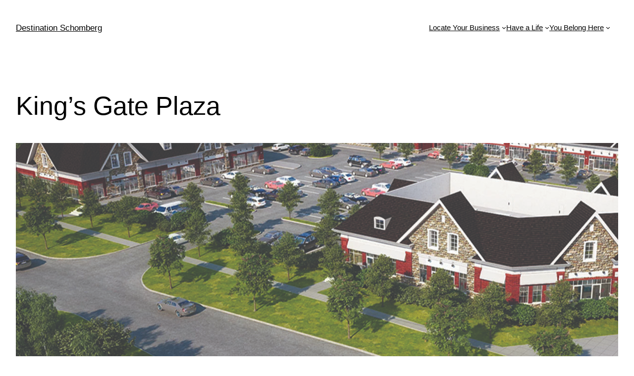

--- FILE ---
content_type: text/css
request_url: https://destinationschomberg.ca/wp-content/uploads/siteorigin-widgets/sow-slider-default-53fd0f98de19-116.css?ver=6.2.8
body_size: 528
content:
.so-widget-sow-slider-default-53fd0f98de19-116 .sow-slider-base ul.sow-slider-images .sow-slider-image-wrapper {
  
  display: flex;
  align-items: center;
}
.so-widget-sow-slider-default-53fd0f98de19-116 .sow-slider-base ul.sow-slider-images .sow-slider-image-wrapper .sow-slider-image-foreground-wrapper {
  line-height: 0;
  margin-left: auto;
  margin-right: auto;
}
.so-widget-sow-slider-default-53fd0f98de19-116 .sow-slider-base .sow-slider-pagination li a {
  background: #ffffff;
}
.so-widget-sow-slider-default-53fd0f98de19-116 .sow-slider-base .sow-slide-nav {
  font-size: 25px;
}
.so-widget-sow-slider-default-53fd0f98de19-116 .sow-slider-base .sow-slide-nav a {
  color: #ffffff;
}

--- FILE ---
content_type: text/css
request_url: https://destinationschomberg.ca/wp-content/uploads/siteorigin-widgets/sow-image-default-8b5b6f678277-116.css?ver=6.2.8
body_size: 423
content:
.so-widget-sow-image-default-8b5b6f678277-116 .sow-image-container {
  display: flex;
  align-items: flex-start;
}
.so-widget-sow-image-default-8b5b6f678277-116 .sow-image-container > a {
  display: inline-block;
  
  max-width: 100%;
}
@media screen and (-ms-high-contrast: active), screen and (-ms-high-contrast: none) {
  .so-widget-sow-image-default-8b5b6f678277-116 .sow-image-container > a {
    display: flex;
  }
}
.so-widget-sow-image-default-8b5b6f678277-116 .sow-image-container .so-widget-image {
  display: block;
  max-width: 100%;
  
  height: auto;
}